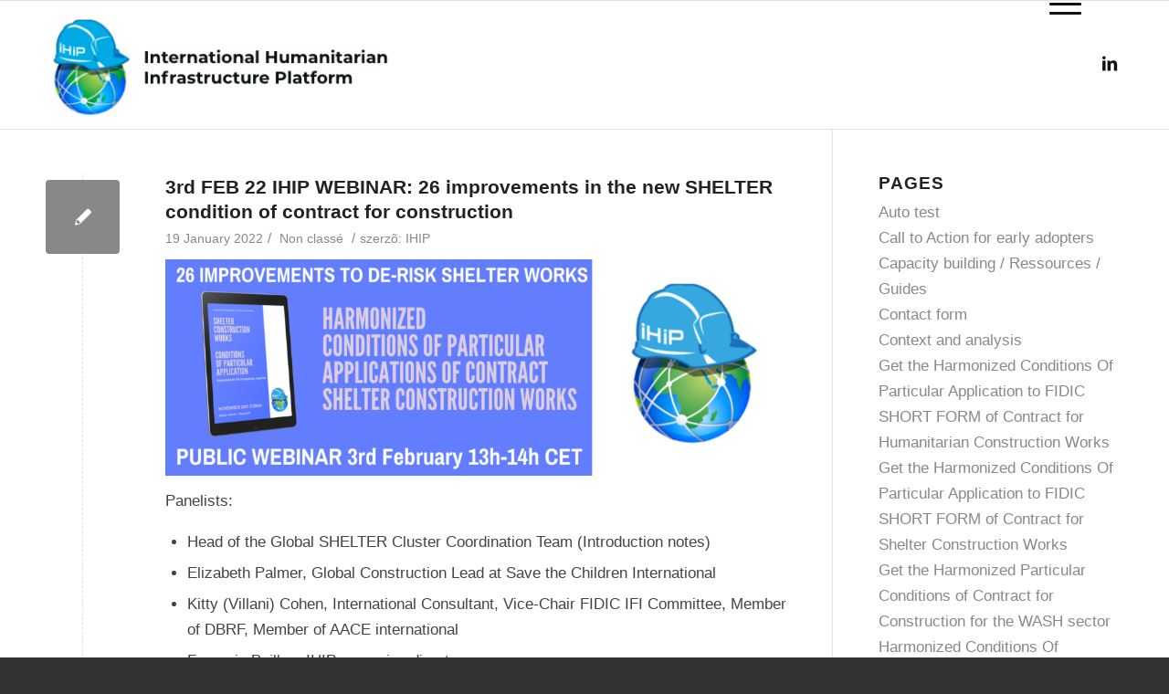

--- FILE ---
content_type: text/html; charset=UTF-8
request_url: https://www.ihip.earth/2022/01/
body_size: 14909
content:
<!-- Google tag (gtag.js) -->
<script async src="https://www.googletagmanager.com/gtag/js?id=G-FY1LHHETFJ">
</script>
<script>
  window.dataLayer = window.dataLayer || [];
  function gtag(){dataLayer.push(arguments);}
  gtag('js', new Date());

  gtag('config', 'G-FY1LHHETFJ');
</script>
<!DOCTYPE html>
<html lang="en-US" class="html_stretched responsive av-preloader-disabled  html_header_top html_logo_left html_main_nav_header html_menu_right html_custom html_header_sticky html_header_shrinking html_mobile_menu_tablet html_header_searchicon html_content_align_center html_header_unstick_top_disabled html_header_stretch_disabled html_av-overlay-side html_av-overlay-side-classic html_av-submenu-noclone html_entry_id_730 av-cookies-no-cookie-consent av-default-lightbox av-no-preview html_text_menu_active av-mobile-menu-switch-default">
<head>
<meta charset="UTF-8" />


<!-- mobile setting -->
<meta name="viewport" content="width=device-width, initial-scale=1">

<!-- Scripts/CSS and wp_head hook -->
<meta name='robots' content='noindex, follow' />
	<style>img:is([sizes="auto" i], [sizes^="auto," i]) { contain-intrinsic-size: 3000px 1500px }</style>
	
	<!-- This site is optimized with the Yoast SEO plugin v26.1.1 - https://yoast.com/wordpress/plugins/seo/ -->
	<title>January 2022 - International Humanitarian Infrastructure Platform</title>
	<meta property="og:locale" content="en_US" />
	<meta property="og:type" content="website" />
	<meta property="og:title" content="January 2022 - International Humanitarian Infrastructure Platform" />
	<meta property="og:url" content="https://www.ihip.earth/2022/01/" />
	<meta property="og:site_name" content="International Humanitarian Infrastructure Platform" />
	<meta name="twitter:card" content="summary_large_image" />
	<script type="application/ld+json" class="yoast-schema-graph">{"@context":"https://schema.org","@graph":[{"@type":"CollectionPage","@id":"https://www.ihip.earth/2022/01/","url":"https://www.ihip.earth/2022/01/","name":"January 2022 - International Humanitarian Infrastructure Platform","isPartOf":{"@id":"https://www.ihip.earth/#website"},"breadcrumb":{"@id":"https://www.ihip.earth/2022/01/#breadcrumb"},"inLanguage":"en-US"},{"@type":"BreadcrumbList","@id":"https://www.ihip.earth/2022/01/#breadcrumb","itemListElement":[{"@type":"ListItem","position":1,"name":"Home","item":"https://www.ihip.earth/home/"},{"@type":"ListItem","position":2,"name":"Archives for January 2022"}]},{"@type":"WebSite","@id":"https://www.ihip.earth/#website","url":"https://www.ihip.earth/","name":"International Humanitarian Infrastructure Platform","description":"The contact point for delivering successful infrastructure project within the humanitarian response","publisher":{"@id":"https://www.ihip.earth/#organization"},"potentialAction":[{"@type":"SearchAction","target":{"@type":"EntryPoint","urlTemplate":"https://www.ihip.earth/?s={search_term_string}"},"query-input":{"@type":"PropertyValueSpecification","valueRequired":true,"valueName":"search_term_string"}}],"inLanguage":"en-US"},{"@type":"Organization","@id":"https://www.ihip.earth/#organization","name":"International Humanitarian Infrastructure Platform","url":"https://www.ihip.earth/","logo":{"@type":"ImageObject","inLanguage":"en-US","@id":"https://www.ihip.earth/#/schema/logo/image/","url":"https://www.ihip.earth/wp-content/uploads/2018/03/cropped-cropped-logo512x512-1-1.gif","contentUrl":"https://www.ihip.earth/wp-content/uploads/2018/03/cropped-cropped-logo512x512-1-1.gif","width":240,"height":240,"caption":"International Humanitarian Infrastructure Platform"},"image":{"@id":"https://www.ihip.earth/#/schema/logo/image/"}}]}</script>
	<!-- / Yoast SEO plugin. -->


<link rel='dns-prefetch' href='//use.fontawesome.com' />
<link rel="alternate" type="application/rss+xml" title="International Humanitarian Infrastructure Platform &raquo; Feed" href="https://www.ihip.earth/feed/" />
<link rel="alternate" type="application/rss+xml" title="International Humanitarian Infrastructure Platform &raquo; Comments Feed" href="https://www.ihip.earth/comments/feed/" />
<link rel="alternate" type="text/calendar" title="International Humanitarian Infrastructure Platform &raquo; iCal Feed" href="https://www.ihip.earth/events/?ical=1" />
<script type="text/javascript">
/* <![CDATA[ */
window._wpemojiSettings = {"baseUrl":"https:\/\/s.w.org\/images\/core\/emoji\/16.0.1\/72x72\/","ext":".png","svgUrl":"https:\/\/s.w.org\/images\/core\/emoji\/16.0.1\/svg\/","svgExt":".svg","source":{"concatemoji":"https:\/\/www.ihip.earth\/wp-includes\/js\/wp-emoji-release.min.js?ver=6.8.3"}};
/*! This file is auto-generated */
!function(s,n){var o,i,e;function c(e){try{var t={supportTests:e,timestamp:(new Date).valueOf()};sessionStorage.setItem(o,JSON.stringify(t))}catch(e){}}function p(e,t,n){e.clearRect(0,0,e.canvas.width,e.canvas.height),e.fillText(t,0,0);var t=new Uint32Array(e.getImageData(0,0,e.canvas.width,e.canvas.height).data),a=(e.clearRect(0,0,e.canvas.width,e.canvas.height),e.fillText(n,0,0),new Uint32Array(e.getImageData(0,0,e.canvas.width,e.canvas.height).data));return t.every(function(e,t){return e===a[t]})}function u(e,t){e.clearRect(0,0,e.canvas.width,e.canvas.height),e.fillText(t,0,0);for(var n=e.getImageData(16,16,1,1),a=0;a<n.data.length;a++)if(0!==n.data[a])return!1;return!0}function f(e,t,n,a){switch(t){case"flag":return n(e,"\ud83c\udff3\ufe0f\u200d\u26a7\ufe0f","\ud83c\udff3\ufe0f\u200b\u26a7\ufe0f")?!1:!n(e,"\ud83c\udde8\ud83c\uddf6","\ud83c\udde8\u200b\ud83c\uddf6")&&!n(e,"\ud83c\udff4\udb40\udc67\udb40\udc62\udb40\udc65\udb40\udc6e\udb40\udc67\udb40\udc7f","\ud83c\udff4\u200b\udb40\udc67\u200b\udb40\udc62\u200b\udb40\udc65\u200b\udb40\udc6e\u200b\udb40\udc67\u200b\udb40\udc7f");case"emoji":return!a(e,"\ud83e\udedf")}return!1}function g(e,t,n,a){var r="undefined"!=typeof WorkerGlobalScope&&self instanceof WorkerGlobalScope?new OffscreenCanvas(300,150):s.createElement("canvas"),o=r.getContext("2d",{willReadFrequently:!0}),i=(o.textBaseline="top",o.font="600 32px Arial",{});return e.forEach(function(e){i[e]=t(o,e,n,a)}),i}function t(e){var t=s.createElement("script");t.src=e,t.defer=!0,s.head.appendChild(t)}"undefined"!=typeof Promise&&(o="wpEmojiSettingsSupports",i=["flag","emoji"],n.supports={everything:!0,everythingExceptFlag:!0},e=new Promise(function(e){s.addEventListener("DOMContentLoaded",e,{once:!0})}),new Promise(function(t){var n=function(){try{var e=JSON.parse(sessionStorage.getItem(o));if("object"==typeof e&&"number"==typeof e.timestamp&&(new Date).valueOf()<e.timestamp+604800&&"object"==typeof e.supportTests)return e.supportTests}catch(e){}return null}();if(!n){if("undefined"!=typeof Worker&&"undefined"!=typeof OffscreenCanvas&&"undefined"!=typeof URL&&URL.createObjectURL&&"undefined"!=typeof Blob)try{var e="postMessage("+g.toString()+"("+[JSON.stringify(i),f.toString(),p.toString(),u.toString()].join(",")+"));",a=new Blob([e],{type:"text/javascript"}),r=new Worker(URL.createObjectURL(a),{name:"wpTestEmojiSupports"});return void(r.onmessage=function(e){c(n=e.data),r.terminate(),t(n)})}catch(e){}c(n=g(i,f,p,u))}t(n)}).then(function(e){for(var t in e)n.supports[t]=e[t],n.supports.everything=n.supports.everything&&n.supports[t],"flag"!==t&&(n.supports.everythingExceptFlag=n.supports.everythingExceptFlag&&n.supports[t]);n.supports.everythingExceptFlag=n.supports.everythingExceptFlag&&!n.supports.flag,n.DOMReady=!1,n.readyCallback=function(){n.DOMReady=!0}}).then(function(){return e}).then(function(){var e;n.supports.everything||(n.readyCallback(),(e=n.source||{}).concatemoji?t(e.concatemoji):e.wpemoji&&e.twemoji&&(t(e.twemoji),t(e.wpemoji)))}))}((window,document),window._wpemojiSettings);
/* ]]> */
</script>
<style id='wp-emoji-styles-inline-css' type='text/css'>

	img.wp-smiley, img.emoji {
		display: inline !important;
		border: none !important;
		box-shadow: none !important;
		height: 1em !important;
		width: 1em !important;
		margin: 0 0.07em !important;
		vertical-align: -0.1em !important;
		background: none !important;
		padding: 0 !important;
	}
</style>
<link rel='stylesheet' id='wp-block-library-css' href='https://www.ihip.earth/wp-includes/css/dist/block-library/style.min.css?ver=6.8.3' type='text/css' media='all' />
<style id='classic-theme-styles-inline-css' type='text/css'>
/*! This file is auto-generated */
.wp-block-button__link{color:#fff;background-color:#32373c;border-radius:9999px;box-shadow:none;text-decoration:none;padding:calc(.667em + 2px) calc(1.333em + 2px);font-size:1.125em}.wp-block-file__button{background:#32373c;color:#fff;text-decoration:none}
</style>
<style id='font-awesome-svg-styles-default-inline-css' type='text/css'>
.svg-inline--fa {
  display: inline-block;
  height: 1em;
  overflow: visible;
  vertical-align: -.125em;
}
</style>
<link rel='stylesheet' id='font-awesome-svg-styles-css' href='http://www.ihip.earth/wp-content/uploads/font-awesome/v5.15.4/css/svg-with-js.css' type='text/css' media='all' />
<style id='font-awesome-svg-styles-inline-css' type='text/css'>
   .wp-block-font-awesome-icon svg::before,
   .wp-rich-text-font-awesome-icon svg::before {content: unset;}
</style>
<style id='global-styles-inline-css' type='text/css'>
:root{--wp--preset--aspect-ratio--square: 1;--wp--preset--aspect-ratio--4-3: 4/3;--wp--preset--aspect-ratio--3-4: 3/4;--wp--preset--aspect-ratio--3-2: 3/2;--wp--preset--aspect-ratio--2-3: 2/3;--wp--preset--aspect-ratio--16-9: 16/9;--wp--preset--aspect-ratio--9-16: 9/16;--wp--preset--color--black: #000000;--wp--preset--color--cyan-bluish-gray: #abb8c3;--wp--preset--color--white: #ffffff;--wp--preset--color--pale-pink: #f78da7;--wp--preset--color--vivid-red: #cf2e2e;--wp--preset--color--luminous-vivid-orange: #ff6900;--wp--preset--color--luminous-vivid-amber: #fcb900;--wp--preset--color--light-green-cyan: #7bdcb5;--wp--preset--color--vivid-green-cyan: #00d084;--wp--preset--color--pale-cyan-blue: #8ed1fc;--wp--preset--color--vivid-cyan-blue: #0693e3;--wp--preset--color--vivid-purple: #9b51e0;--wp--preset--gradient--vivid-cyan-blue-to-vivid-purple: linear-gradient(135deg,rgba(6,147,227,1) 0%,rgb(155,81,224) 100%);--wp--preset--gradient--light-green-cyan-to-vivid-green-cyan: linear-gradient(135deg,rgb(122,220,180) 0%,rgb(0,208,130) 100%);--wp--preset--gradient--luminous-vivid-amber-to-luminous-vivid-orange: linear-gradient(135deg,rgba(252,185,0,1) 0%,rgba(255,105,0,1) 100%);--wp--preset--gradient--luminous-vivid-orange-to-vivid-red: linear-gradient(135deg,rgba(255,105,0,1) 0%,rgb(207,46,46) 100%);--wp--preset--gradient--very-light-gray-to-cyan-bluish-gray: linear-gradient(135deg,rgb(238,238,238) 0%,rgb(169,184,195) 100%);--wp--preset--gradient--cool-to-warm-spectrum: linear-gradient(135deg,rgb(74,234,220) 0%,rgb(151,120,209) 20%,rgb(207,42,186) 40%,rgb(238,44,130) 60%,rgb(251,105,98) 80%,rgb(254,248,76) 100%);--wp--preset--gradient--blush-light-purple: linear-gradient(135deg,rgb(255,206,236) 0%,rgb(152,150,240) 100%);--wp--preset--gradient--blush-bordeaux: linear-gradient(135deg,rgb(254,205,165) 0%,rgb(254,45,45) 50%,rgb(107,0,62) 100%);--wp--preset--gradient--luminous-dusk: linear-gradient(135deg,rgb(255,203,112) 0%,rgb(199,81,192) 50%,rgb(65,88,208) 100%);--wp--preset--gradient--pale-ocean: linear-gradient(135deg,rgb(255,245,203) 0%,rgb(182,227,212) 50%,rgb(51,167,181) 100%);--wp--preset--gradient--electric-grass: linear-gradient(135deg,rgb(202,248,128) 0%,rgb(113,206,126) 100%);--wp--preset--gradient--midnight: linear-gradient(135deg,rgb(2,3,129) 0%,rgb(40,116,252) 100%);--wp--preset--font-size--small: 13px;--wp--preset--font-size--medium: 20px;--wp--preset--font-size--large: 36px;--wp--preset--font-size--x-large: 42px;--wp--preset--spacing--20: 0.44rem;--wp--preset--spacing--30: 0.67rem;--wp--preset--spacing--40: 1rem;--wp--preset--spacing--50: 1.5rem;--wp--preset--spacing--60: 2.25rem;--wp--preset--spacing--70: 3.38rem;--wp--preset--spacing--80: 5.06rem;--wp--preset--shadow--natural: 6px 6px 9px rgba(0, 0, 0, 0.2);--wp--preset--shadow--deep: 12px 12px 50px rgba(0, 0, 0, 0.4);--wp--preset--shadow--sharp: 6px 6px 0px rgba(0, 0, 0, 0.2);--wp--preset--shadow--outlined: 6px 6px 0px -3px rgba(255, 255, 255, 1), 6px 6px rgba(0, 0, 0, 1);--wp--preset--shadow--crisp: 6px 6px 0px rgba(0, 0, 0, 1);}:where(.is-layout-flex){gap: 0.5em;}:where(.is-layout-grid){gap: 0.5em;}body .is-layout-flex{display: flex;}.is-layout-flex{flex-wrap: wrap;align-items: center;}.is-layout-flex > :is(*, div){margin: 0;}body .is-layout-grid{display: grid;}.is-layout-grid > :is(*, div){margin: 0;}:where(.wp-block-columns.is-layout-flex){gap: 2em;}:where(.wp-block-columns.is-layout-grid){gap: 2em;}:where(.wp-block-post-template.is-layout-flex){gap: 1.25em;}:where(.wp-block-post-template.is-layout-grid){gap: 1.25em;}.has-black-color{color: var(--wp--preset--color--black) !important;}.has-cyan-bluish-gray-color{color: var(--wp--preset--color--cyan-bluish-gray) !important;}.has-white-color{color: var(--wp--preset--color--white) !important;}.has-pale-pink-color{color: var(--wp--preset--color--pale-pink) !important;}.has-vivid-red-color{color: var(--wp--preset--color--vivid-red) !important;}.has-luminous-vivid-orange-color{color: var(--wp--preset--color--luminous-vivid-orange) !important;}.has-luminous-vivid-amber-color{color: var(--wp--preset--color--luminous-vivid-amber) !important;}.has-light-green-cyan-color{color: var(--wp--preset--color--light-green-cyan) !important;}.has-vivid-green-cyan-color{color: var(--wp--preset--color--vivid-green-cyan) !important;}.has-pale-cyan-blue-color{color: var(--wp--preset--color--pale-cyan-blue) !important;}.has-vivid-cyan-blue-color{color: var(--wp--preset--color--vivid-cyan-blue) !important;}.has-vivid-purple-color{color: var(--wp--preset--color--vivid-purple) !important;}.has-black-background-color{background-color: var(--wp--preset--color--black) !important;}.has-cyan-bluish-gray-background-color{background-color: var(--wp--preset--color--cyan-bluish-gray) !important;}.has-white-background-color{background-color: var(--wp--preset--color--white) !important;}.has-pale-pink-background-color{background-color: var(--wp--preset--color--pale-pink) !important;}.has-vivid-red-background-color{background-color: var(--wp--preset--color--vivid-red) !important;}.has-luminous-vivid-orange-background-color{background-color: var(--wp--preset--color--luminous-vivid-orange) !important;}.has-luminous-vivid-amber-background-color{background-color: var(--wp--preset--color--luminous-vivid-amber) !important;}.has-light-green-cyan-background-color{background-color: var(--wp--preset--color--light-green-cyan) !important;}.has-vivid-green-cyan-background-color{background-color: var(--wp--preset--color--vivid-green-cyan) !important;}.has-pale-cyan-blue-background-color{background-color: var(--wp--preset--color--pale-cyan-blue) !important;}.has-vivid-cyan-blue-background-color{background-color: var(--wp--preset--color--vivid-cyan-blue) !important;}.has-vivid-purple-background-color{background-color: var(--wp--preset--color--vivid-purple) !important;}.has-black-border-color{border-color: var(--wp--preset--color--black) !important;}.has-cyan-bluish-gray-border-color{border-color: var(--wp--preset--color--cyan-bluish-gray) !important;}.has-white-border-color{border-color: var(--wp--preset--color--white) !important;}.has-pale-pink-border-color{border-color: var(--wp--preset--color--pale-pink) !important;}.has-vivid-red-border-color{border-color: var(--wp--preset--color--vivid-red) !important;}.has-luminous-vivid-orange-border-color{border-color: var(--wp--preset--color--luminous-vivid-orange) !important;}.has-luminous-vivid-amber-border-color{border-color: var(--wp--preset--color--luminous-vivid-amber) !important;}.has-light-green-cyan-border-color{border-color: var(--wp--preset--color--light-green-cyan) !important;}.has-vivid-green-cyan-border-color{border-color: var(--wp--preset--color--vivid-green-cyan) !important;}.has-pale-cyan-blue-border-color{border-color: var(--wp--preset--color--pale-cyan-blue) !important;}.has-vivid-cyan-blue-border-color{border-color: var(--wp--preset--color--vivid-cyan-blue) !important;}.has-vivid-purple-border-color{border-color: var(--wp--preset--color--vivid-purple) !important;}.has-vivid-cyan-blue-to-vivid-purple-gradient-background{background: var(--wp--preset--gradient--vivid-cyan-blue-to-vivid-purple) !important;}.has-light-green-cyan-to-vivid-green-cyan-gradient-background{background: var(--wp--preset--gradient--light-green-cyan-to-vivid-green-cyan) !important;}.has-luminous-vivid-amber-to-luminous-vivid-orange-gradient-background{background: var(--wp--preset--gradient--luminous-vivid-amber-to-luminous-vivid-orange) !important;}.has-luminous-vivid-orange-to-vivid-red-gradient-background{background: var(--wp--preset--gradient--luminous-vivid-orange-to-vivid-red) !important;}.has-very-light-gray-to-cyan-bluish-gray-gradient-background{background: var(--wp--preset--gradient--very-light-gray-to-cyan-bluish-gray) !important;}.has-cool-to-warm-spectrum-gradient-background{background: var(--wp--preset--gradient--cool-to-warm-spectrum) !important;}.has-blush-light-purple-gradient-background{background: var(--wp--preset--gradient--blush-light-purple) !important;}.has-blush-bordeaux-gradient-background{background: var(--wp--preset--gradient--blush-bordeaux) !important;}.has-luminous-dusk-gradient-background{background: var(--wp--preset--gradient--luminous-dusk) !important;}.has-pale-ocean-gradient-background{background: var(--wp--preset--gradient--pale-ocean) !important;}.has-electric-grass-gradient-background{background: var(--wp--preset--gradient--electric-grass) !important;}.has-midnight-gradient-background{background: var(--wp--preset--gradient--midnight) !important;}.has-small-font-size{font-size: var(--wp--preset--font-size--small) !important;}.has-medium-font-size{font-size: var(--wp--preset--font-size--medium) !important;}.has-large-font-size{font-size: var(--wp--preset--font-size--large) !important;}.has-x-large-font-size{font-size: var(--wp--preset--font-size--x-large) !important;}
:where(.wp-block-post-template.is-layout-flex){gap: 1.25em;}:where(.wp-block-post-template.is-layout-grid){gap: 1.25em;}
:where(.wp-block-columns.is-layout-flex){gap: 2em;}:where(.wp-block-columns.is-layout-grid){gap: 2em;}
:root :where(.wp-block-pullquote){font-size: 1.5em;line-height: 1.6;}
</style>
<link rel='stylesheet' id='font-awesome-official-css' href='https://use.fontawesome.com/releases/v5.15.4/css/all.css' type='text/css' media='all' integrity="sha384-DyZ88mC6Up2uqS4h/KRgHuoeGwBcD4Ng9SiP4dIRy0EXTlnuz47vAwmeGwVChigm" crossorigin="anonymous" />
<link rel='stylesheet' id='avia-merged-styles-css' href='https://www.ihip.earth/wp-content/uploads/dynamic_avia/avia-merged-styles-d3ff93d6537ba33197d1e404f9c08431---666365cd22af5.css' type='text/css' media='all' />
<link rel='stylesheet' id='font-awesome-official-v4shim-css' href='https://use.fontawesome.com/releases/v5.15.4/css/v4-shims.css' type='text/css' media='all' integrity="sha384-Vq76wejb3QJM4nDatBa5rUOve+9gkegsjCebvV/9fvXlGWo4HCMR4cJZjjcF6Viv" crossorigin="anonymous" />
<style id='font-awesome-official-v4shim-inline-css' type='text/css'>
@font-face {
font-family: "FontAwesome";
font-display: block;
src: url("https://use.fontawesome.com/releases/v5.15.4/webfonts/fa-brands-400.eot"),
		url("https://use.fontawesome.com/releases/v5.15.4/webfonts/fa-brands-400.eot?#iefix") format("embedded-opentype"),
		url("https://use.fontawesome.com/releases/v5.15.4/webfonts/fa-brands-400.woff2") format("woff2"),
		url("https://use.fontawesome.com/releases/v5.15.4/webfonts/fa-brands-400.woff") format("woff"),
		url("https://use.fontawesome.com/releases/v5.15.4/webfonts/fa-brands-400.ttf") format("truetype"),
		url("https://use.fontawesome.com/releases/v5.15.4/webfonts/fa-brands-400.svg#fontawesome") format("svg");
}

@font-face {
font-family: "FontAwesome";
font-display: block;
src: url("https://use.fontawesome.com/releases/v5.15.4/webfonts/fa-solid-900.eot"),
		url("https://use.fontawesome.com/releases/v5.15.4/webfonts/fa-solid-900.eot?#iefix") format("embedded-opentype"),
		url("https://use.fontawesome.com/releases/v5.15.4/webfonts/fa-solid-900.woff2") format("woff2"),
		url("https://use.fontawesome.com/releases/v5.15.4/webfonts/fa-solid-900.woff") format("woff"),
		url("https://use.fontawesome.com/releases/v5.15.4/webfonts/fa-solid-900.ttf") format("truetype"),
		url("https://use.fontawesome.com/releases/v5.15.4/webfonts/fa-solid-900.svg#fontawesome") format("svg");
}

@font-face {
font-family: "FontAwesome";
font-display: block;
src: url("https://use.fontawesome.com/releases/v5.15.4/webfonts/fa-regular-400.eot"),
		url("https://use.fontawesome.com/releases/v5.15.4/webfonts/fa-regular-400.eot?#iefix") format("embedded-opentype"),
		url("https://use.fontawesome.com/releases/v5.15.4/webfonts/fa-regular-400.woff2") format("woff2"),
		url("https://use.fontawesome.com/releases/v5.15.4/webfonts/fa-regular-400.woff") format("woff"),
		url("https://use.fontawesome.com/releases/v5.15.4/webfonts/fa-regular-400.ttf") format("truetype"),
		url("https://use.fontawesome.com/releases/v5.15.4/webfonts/fa-regular-400.svg#fontawesome") format("svg");
unicode-range: U+F004-F005,U+F007,U+F017,U+F022,U+F024,U+F02E,U+F03E,U+F044,U+F057-F059,U+F06E,U+F070,U+F075,U+F07B-F07C,U+F080,U+F086,U+F089,U+F094,U+F09D,U+F0A0,U+F0A4-F0A7,U+F0C5,U+F0C7-F0C8,U+F0E0,U+F0EB,U+F0F3,U+F0F8,U+F0FE,U+F111,U+F118-F11A,U+F11C,U+F133,U+F144,U+F146,U+F14A,U+F14D-F14E,U+F150-F152,U+F15B-F15C,U+F164-F165,U+F185-F186,U+F191-F192,U+F1AD,U+F1C1-F1C9,U+F1CD,U+F1D8,U+F1E3,U+F1EA,U+F1F6,U+F1F9,U+F20A,U+F247-F249,U+F24D,U+F254-F25B,U+F25D,U+F267,U+F271-F274,U+F279,U+F28B,U+F28D,U+F2B5-F2B6,U+F2B9,U+F2BB,U+F2BD,U+F2C1-F2C2,U+F2D0,U+F2D2,U+F2DC,U+F2ED,U+F328,U+F358-F35B,U+F3A5,U+F3D1,U+F410,U+F4AD;
}
</style>
<script type="text/javascript" src="https://www.ihip.earth/wp-includes/js/jquery/jquery.min.js?ver=3.7.1" id="jquery-core-js"></script>
<script type="text/javascript" src="https://www.ihip.earth/wp-includes/js/jquery/jquery-migrate.min.js?ver=3.4.1" id="jquery-migrate-js"></script>
<script type="text/javascript" id="ai-js-js-extra">
/* <![CDATA[ */
var MyAjax = {"ajaxurl":"https:\/\/www.ihip.earth\/wp-admin\/admin-ajax.php","security":"e3f5df2eae"};
/* ]]> */
</script>
<script type="text/javascript" src="https://www.ihip.earth/wp-content/plugins/advanced-iframe/js/ai.min.js?ver=769538" id="ai-js-js"></script>
<link rel="https://api.w.org/" href="https://www.ihip.earth/wp-json/" /><link rel="EditURI" type="application/rsd+xml" title="RSD" href="https://www.ihip.earth/xmlrpc.php?rsd" />
<meta name="generator" content="WordPress 6.8.3" />
<meta name="tec-api-version" content="v1"><meta name="tec-api-origin" content="https://www.ihip.earth"><link rel="alternate" href="https://www.ihip.earth/wp-json/tribe/events/v1/" /><link rel="profile" href="http://gmpg.org/xfn/11" />
<link rel="alternate" type="application/rss+xml" title="International Humanitarian Infrastructure Platform RSS2 Feed" href="https://www.ihip.earth/feed/" />
<link rel="pingback" href="https://www.ihip.earth/xmlrpc.php" />

<style type='text/css' media='screen'>
 #top #header_main > .container, #top #header_main > .container .main_menu  .av-main-nav > li > a, #top #header_main #menu-item-shop .cart_dropdown_link{ height:140px; line-height: 140px; }
 .html_top_nav_header .av-logo-container{ height:140px;  }
 .html_header_top.html_header_sticky #top #wrap_all #main{ padding-top:140px; } 
</style>
<!--[if lt IE 9]><script src="https://www.ihip.earth/wp-content/themes/enfold/js/html5shiv.js"></script><![endif]-->
<link rel="icon" href="http://www.ihip.earth/wp-content/uploads/2018/03/cropped-cropped-logo512x512-1-1.gif" type="image/gif">

<!-- To speed up the rendering and to display the site as fast as possible to the user we include some styles and scripts for above the fold content inline -->
<script type="text/javascript">'use strict';var avia_is_mobile=!1;if(/Android|webOS|iPhone|iPad|iPod|BlackBerry|IEMobile|Opera Mini/i.test(navigator.userAgent)&&'ontouchstart' in document.documentElement){avia_is_mobile=!0;document.documentElement.className+=' avia_mobile '}
else{document.documentElement.className+=' avia_desktop '};document.documentElement.className+=' js_active ';(function(){var e=['-webkit-','-moz-','-ms-',''],n='';for(var t in e){if(e[t]+'transform' in document.documentElement.style){document.documentElement.className+=' avia_transform ';n=e[t]+'transform'};if(e[t]+'perspective' in document.documentElement.style){document.documentElement.className+=' avia_transform3d '}};if(typeof document.getElementsByClassName=='function'&&typeof document.documentElement.getBoundingClientRect=='function'&&avia_is_mobile==!1){if(n&&window.innerHeight>0){setTimeout(function(){var e=0,o={},a=0,t=document.getElementsByClassName('av-parallax'),i=window.pageYOffset||document.documentElement.scrollTop;for(e=0;e<t.length;e++){t[e].style.top='0px';o=t[e].getBoundingClientRect();a=Math.ceil((window.innerHeight+i-o.top)*0.3);t[e].style[n]='translate(0px, '+a+'px)';t[e].style.top='auto';t[e].className+=' enabled-parallax '}},50)}}})();</script><link rel="icon" href="https://www.ihip.earth/wp-content/uploads/2018/03/cropped-logo512x512-1-32x32.gif" sizes="32x32" />
<link rel="icon" href="https://www.ihip.earth/wp-content/uploads/2018/03/cropped-logo512x512-1-192x192.gif" sizes="192x192" />
<link rel="apple-touch-icon" href="https://www.ihip.earth/wp-content/uploads/2018/03/cropped-logo512x512-1-180x180.gif" />
<meta name="msapplication-TileImage" content="https://www.ihip.earth/wp-content/uploads/2018/03/cropped-logo512x512-1-270x270.gif" />
<style type='text/css'>
@font-face {font-family: 'entypo-fontello'; font-weight: normal; font-style: normal; font-display: auto;
src: url('https://www.ihip.earth/wp-content/themes/enfold/config-templatebuilder/avia-template-builder/assets/fonts/entypo-fontello.woff2') format('woff2'),
url('https://www.ihip.earth/wp-content/themes/enfold/config-templatebuilder/avia-template-builder/assets/fonts/entypo-fontello.woff') format('woff'),
url('https://www.ihip.earth/wp-content/themes/enfold/config-templatebuilder/avia-template-builder/assets/fonts/entypo-fontello.ttf') format('truetype'),
url('https://www.ihip.earth/wp-content/themes/enfold/config-templatebuilder/avia-template-builder/assets/fonts/entypo-fontello.svg#entypo-fontello') format('svg'),
url('https://www.ihip.earth/wp-content/themes/enfold/config-templatebuilder/avia-template-builder/assets/fonts/entypo-fontello.eot'),
url('https://www.ihip.earth/wp-content/themes/enfold/config-templatebuilder/avia-template-builder/assets/fonts/entypo-fontello.eot?#iefix') format('embedded-opentype');
} #top .avia-font-entypo-fontello, body .avia-font-entypo-fontello, html body [data-av_iconfont='entypo-fontello']:before{ font-family: 'entypo-fontello'; }
</style>

<!--
Debugging Info for Theme support: 

Theme: Enfold
Version: 4.9
Installed: enfold
AviaFramework Version: 5.0
AviaBuilder Version: 4.8
aviaElementManager Version: 1.0.1
- - - - - - - - - - -
ChildTheme: Enfold Child
ChildTheme Version: 1.0
ChildTheme Installed: enfold

ML:128-PU:122-PLA:15
WP:6.8.3
Compress: CSS:all theme files - JS:all theme files
Updates: disabled
PLAu:14
-->
</head>

<body id="top" class="archive date wp-custom-logo wp-theme-enfold wp-child-theme-enfold-child stretched rtl_columns av-curtain-footer av-curtain-numeric static-custom static tribe-no-js avia-responsive-images-support" itemscope="itemscope" itemtype="https://schema.org/WebPage" >

	
	<div id='wrap_all'>

	
<header id='header' class='all_colors header_color light_bg_color  av_header_top av_logo_left av_main_nav_header av_menu_right av_custom av_header_sticky av_header_shrinking av_header_stretch_disabled av_mobile_menu_tablet av_header_searchicon av_header_unstick_top_disabled av_bottom_nav_disabled  av_header_border_disabled'  role="banner" itemscope="itemscope" itemtype="https://schema.org/WPHeader" >

		<div  id='header_main' class='container_wrap container_wrap_logo'>

        <div class='container av-logo-container'><div class='inner-container'><span class='logo avia-standard-logo'><a href='https://www.ihip.earth/' class=''><img src="https://www.ihip.earth/wp-content/uploads/2022/04/ihip-logo.png" srcset="https://www.ihip.earth/wp-content/uploads/2022/04/ihip-logo.png 408w, https://www.ihip.earth/wp-content/uploads/2022/04/ihip-logo-300x110.png 300w" sizes="(max-width: 408px) 100vw, 408px" height="100" width="300" alt='International Humanitarian Infrastructure Platform' title='ihip-logo' /></a></span><nav class='main_menu' data-selectname='Select a page'  role="navigation" itemscope="itemscope" itemtype="https://schema.org/SiteNavigationElement" ><div class="avia-menu av-main-nav-wrap av_menu_icon_beside"><ul role="menu" class="menu av-main-nav" id="avia-menu"><li role="menuitem" id="menu-item-91" class="menu-item menu-item-type-post_type menu-item-object-page menu-item-has-children menu-item-top-level menu-item-top-level-1"><a href="https://www.ihip.earth/what-is-ihip-about/" itemprop="url" tabindex="0"><span class="avia-bullet"></span><span class="avia-menu-text">What is IHIP about?</span><span class="avia-menu-fx"><span class="avia-arrow-wrap"><span class="avia-arrow"></span></span></span></a>


<ul class="sub-menu">
	<li role="menuitem" id="menu-item-93" class="menu-item menu-item-type-post_type menu-item-object-page"><a href="https://www.ihip.earth/which-problem-is-ihip-addressing/" itemprop="url" tabindex="0"><span class="avia-bullet"></span><span class="avia-menu-text">Which problem is IHIP addressing?</span></a></li>
	<li role="menuitem" id="menu-item-92" class="menu-item menu-item-type-post_type menu-item-object-page"><a href="https://www.ihip.earth/context-and-analysis/" itemprop="url" tabindex="0"><span class="avia-bullet"></span><span class="avia-menu-text">Context and analysis</span></a></li>
	<li role="menuitem" id="menu-item-109" class="menu-item menu-item-type-post_type menu-item-object-page"><a href="https://www.ihip.earth/expected-results/" itemprop="url" tabindex="0"><span class="avia-bullet"></span><span class="avia-menu-text">Results</span></a></li>
</ul>
</li>
<li role="menuitem" id="menu-item-359" class="menu-item menu-item-type-post_type menu-item-object-page menu-item-has-children menu-item-top-level menu-item-top-level-2"><a href="https://www.ihip.earth/publications/" itemprop="url" tabindex="0"><span class="avia-bullet"></span><span class="avia-menu-text">Publications</span><span class="avia-menu-fx"><span class="avia-arrow-wrap"><span class="avia-arrow"></span></span></span></a>


<ul class="sub-menu">
	<li role="menuitem" id="menu-item-1264" class="menu-item menu-item-type-post_type menu-item-object-page"><a href="https://www.ihip.earth/harmonized-conditions-of-particular-application-for-humanitarian-construction-works/" itemprop="url" tabindex="0"><span class="avia-bullet"></span><span class="avia-menu-text">Harmonized Conditions Of Particular Application for Humanitarian Construction Works</span></a></li>
	<li role="menuitem" id="menu-item-680" class="menu-item menu-item-type-post_type menu-item-object-page"><a href="https://www.ihip.earth/harmonized-conditions-of-particular-application-to-fidic-short-form-of-contract-for-shelter-construction-works/" itemprop="url" tabindex="0"><span class="avia-bullet"></span><span class="avia-menu-text">Harmonized Conditions Of Particular Application for Shelter Construction Works</span></a></li>
	<li role="menuitem" id="menu-item-287" class="menu-item menu-item-type-post_type menu-item-object-page"><a href="https://www.ihip.earth/harmonized-particular-conditions-of-contract-for-construction-for-the-wash-sector/" itemprop="url" tabindex="0"><span class="avia-bullet"></span><span class="avia-menu-text">Harmonized particular conditions of contract for construction for the WASH sector</span></a></li>
	<li role="menuitem" id="menu-item-1434" class="menu-item menu-item-type-post_type menu-item-object-page"><a href="https://www.ihip.earth/qualification-mechanism/" itemprop="url" tabindex="0"><span class="avia-bullet"></span><span class="avia-menu-text">QUALIFICATION MECHANISM to IHIP COPA</span></a></li>
	<li role="menuitem" id="menu-item-876" class="menu-item menu-item-type-post_type menu-item-object-page"><a href="https://www.ihip.earth/ressources-guides/" itemprop="url" tabindex="0"><span class="avia-bullet"></span><span class="avia-menu-text">Capacity building</span></a></li>
	<li role="menuitem" id="menu-item-803" class="menu-item menu-item-type-post_type menu-item-object-page"><a href="https://www.ihip.earth/support/" itemprop="url" tabindex="0"><span class="avia-bullet"></span><span class="avia-menu-text">IHIP user support</span></a></li>
</ul>
</li>
<li role="menuitem" id="menu-item-360" class="menu-item menu-item-type-post_type menu-item-object-page menu-item-has-children menu-item-top-level menu-item-top-level-3"><a href="https://www.ihip.earth/about-ihip/" itemprop="url" tabindex="0"><span class="avia-bullet"></span><span class="avia-menu-text">The IHIP association</span><span class="avia-menu-fx"><span class="avia-arrow-wrap"><span class="avia-arrow"></span></span></span></a>


<ul class="sub-menu">
	<li role="menuitem" id="menu-item-135" class="menu-item menu-item-type-post_type menu-item-object-page"><a href="https://www.ihip.earth/what-is-ihip-about/ihip-statutes/" itemprop="url" tabindex="0"><span class="avia-bullet"></span><span class="avia-menu-text">IHIP Statutes</span></a></li>
	<li role="menuitem" id="menu-item-123" class="menu-item menu-item-type-post_type menu-item-object-page"><a href="https://www.ihip.earth/how-to-become-a-member/" itemprop="url" tabindex="0"><span class="avia-bullet"></span><span class="avia-menu-text">Membership</span></a></li>
	<li role="menuitem" id="menu-item-401" class="menu-item menu-item-type-post_type menu-item-object-page"><a href="https://www.ihip.earth/history-genesis/" itemprop="url" tabindex="0"><span class="avia-bullet"></span><span class="avia-menu-text">History / Genesis</span></a></li>
</ul>
</li>
<li role="menuitem" id="menu-item-719" class="menu-item menu-item-type-post_type menu-item-object-page menu-item-top-level menu-item-top-level-4"><a href="https://www.ihip.earth/call-to-action-for-early-adopters/" itemprop="url" tabindex="0"><span class="avia-bullet"></span><span class="avia-menu-text">Call to Action</span><span class="avia-menu-fx"><span class="avia-arrow-wrap"><span class="avia-arrow"></span></span></span></a></li>
<li role="menuitem" id="menu-item-816" class="menu-item menu-item-type-post_type menu-item-object-page menu-item-top-level menu-item-top-level-5"><a href="https://www.ihip.earth/contact/" itemprop="url" tabindex="0"><span class="avia-bullet"></span><span class="avia-menu-text">Contact form</span><span class="avia-menu-fx"><span class="avia-arrow-wrap"><span class="avia-arrow"></span></span></span></a></li>
<li id="menu-item-search" class="noMobile menu-item menu-item-search-dropdown menu-item-avia-special" role="menuitem"><a aria-label="Search" href="?s=" rel="nofollow" data-avia-search-tooltip="

&lt;form role=&quot;search&quot; action=&quot;https://www.ihip.earth/&quot; id=&quot;searchform&quot; method=&quot;get&quot; class=&quot;&quot;&gt;
	&lt;div&gt;
		&lt;input type=&quot;submit&quot; value=&quot;&quot; id=&quot;searchsubmit&quot; class=&quot;button avia-font-entypo-fontello&quot; /&gt;
		&lt;input type=&quot;text&quot; id=&quot;s&quot; name=&quot;s&quot; value=&quot;&quot; placeholder=&#039;Search&#039; /&gt;
			&lt;/div&gt;
&lt;/form&gt;
" aria-hidden='false' data-av_icon='' data-av_iconfont='entypo-fontello'><span class="avia_hidden_link_text">Search</span></a></li><li class="av-burger-menu-main menu-item-avia-special ">
	        			<a href="#" aria-label="Menu" aria-hidden="false">
							<span class="av-hamburger av-hamburger--spin av-js-hamburger">
								<span class="av-hamburger-box">
						          <span class="av-hamburger-inner"></span>
						          <strong>Menu</strong>
								</span>
							</span>
							<span class="avia_hidden_link_text">Menu</span>
						</a>
	        		   </li></ul></div><ul class='noLightbox social_bookmarks icon_count_1'><li class='social_bookmarks_linkedin av-social-link-linkedin social_icon_1'><a target="_blank" aria-label="Link to LinkedIn" href='https://www.linkedin.com/company/international-humanitarian-infrastructure-platform' aria-hidden='false' data-av_icon='' data-av_iconfont='entypo-fontello' title='LinkedIn' rel="noopener"><span class='avia_hidden_link_text'>LinkedIn</span></a></li></ul></nav></div> </div> 
		<!-- end container_wrap-->
		</div>
		<div class='header_bg'></div>

<!-- end header -->
</header>

	<div id='main' class='all_colors' data-scroll-offset='140'>

	
		<div class='container_wrap container_wrap_first main_color sidebar_right'>

			<div class='container template-blog '>

				<main class='content av-content-small alpha units'  role="main" itemprop="mainContentOfPage" itemscope="itemscope" itemtype="https://schema.org/Blog" >

					

                    <article class='post-entry post-entry-type-standard post-entry-730 post-loop-1 post-parity-odd post-entry-last single-small  post-730 post type-post status-publish format-standard hentry category-non-classe'  itemscope="itemscope" itemtype="https://schema.org/BlogPosting" itemprop="blogPost" ><div class='blog-meta'><a href='https://www.ihip.earth/ihip-webinar-sheltercopa/' class='small-preview' title='3rd FEB 22 IHIP WEBINAR: 26 improvements in the new SHELTER condition of contract for construction'><span class="iconfont" aria-hidden='true' data-av_icon='' data-av_iconfont='entypo-fontello'></span></a></div><div class='entry-content-wrapper clearfix standard-content'><header class="entry-content-header"><h2 class='post-title entry-title '  itemprop="headline" ><a href="https://www.ihip.earth/ihip-webinar-sheltercopa/" rel="bookmark" title="Permanent Link: 3rd FEB 22 IHIP WEBINAR: 26 improvements in the new SHELTER condition of contract for construction">3rd FEB 22 IHIP WEBINAR: 26 improvements in the new SHELTER condition of contract for construction<span class="post-format-icon minor-meta"></span></a></h2><span class='post-meta-infos'><time class='date-container minor-meta updated'  itemprop="datePublished" datetime="2022-01-19T18:52:08+01:00" >19 January 2022</time><span class='text-sep text-sep-date'>/</span><span class="blog-categories minor-meta">  <a href="https://www.ihip.earth/category/non-classe/" rel="tag">Non classé</a> </span><span class="text-sep text-sep-cat">/</span><span class="blog-author minor-meta">szerz&otilde;:  <span class="entry-author-link"  itemprop="author" ><span class="vcard author"><span class="fn"><a href="https://www.ihip.earth/author/ihip/" title="Posts by IHIP" rel="author">IHIP</a></span></span></span></span></span></header><div class="entry-content"  itemprop="text" >
<figure class="wp-block-image size-large"><a href="https://attendee.gotowebinar.com/register/6138709078311907597"><img decoding="async" width="1024" height="356" src="http://www.ihip.earth/wp-content/uploads/2022/01/WEBINAR-SHELTER-COPA-banner-1-1024x356.png" alt="" class="wp-image-736" srcset="https://www.ihip.earth/wp-content/uploads/2022/01/WEBINAR-SHELTER-COPA-banner-1-1024x356.png 1024w, https://www.ihip.earth/wp-content/uploads/2022/01/WEBINAR-SHELTER-COPA-banner-1-300x104.png 300w, https://www.ihip.earth/wp-content/uploads/2022/01/WEBINAR-SHELTER-COPA-banner-1-768x267.png 768w, https://www.ihip.earth/wp-content/uploads/2022/01/WEBINAR-SHELTER-COPA-banner-1-1536x534.png 1536w, https://www.ihip.earth/wp-content/uploads/2022/01/WEBINAR-SHELTER-COPA-banner-1-1200x417.png 1200w, https://www.ihip.earth/wp-content/uploads/2022/01/WEBINAR-SHELTER-COPA-banner-1.png 1571w" sizes="(max-width: 1024px) 100vw, 1024px" /></a></figure>



<p>Panelists:</p>



<ul class="wp-block-list"><li>Head of the Global SHELTER Cluster Coordination Team (Introduction notes)</li><li>Elizabeth Palmer, Global Construction Lead at Save the Children International</li><li>Kitty (Villani) Cohen, International Consultant, Vice-Chair FIDIC IFI Committee, Member of DBRF, Member of AACE international</li><li>François Baillon, IHIP managing director </li></ul>



<p> Discover the 1st edition of Conditions Of Particular Application to FIDIC SHORT FORM of Contract for the SHELTER  construction works.</p>



<p><a href="https://attendee.gotowebinar.com/register/6138709078311907597">REGISTER HERE</a><br><br>Last November 2021, after  surveying, collecting and consolidating  feedback from the SHELTER sector and Global Shelter Cluster members, IHIP published the first condition of particular application of contract for SHELTER construction works.<br><br>Join this upcoming webinar to learn all about the items included by the IHIP SHELTER  Contract Committee in this new document addressing SHELTER needs in terms of contracting for construction and how its 26 improvements can de-risk your SHELTER projects:</p>



<p>The 26 improvements :</p>



<p>BETTER CONTRACT MANAGEMENT ( 9 improvements)<br>IMPROVED RISK ALLOCATION (10 improvements)<br>IMPROVED PROCUREMENT (7 Improvements)</p>



<p><img decoding="async" width="150" height="137" class="wp-image-662" style="width: 150px;" src="http://www.ihip.earth/wp-content/uploads/2021/11/IHIP-SHELTER-COPA.png" alt="" srcset="https://www.ihip.earth/wp-content/uploads/2021/11/IHIP-SHELTER-COPA.png 1500w, https://www.ihip.earth/wp-content/uploads/2021/11/IHIP-SHELTER-COPA-300x273.png 300w, https://www.ihip.earth/wp-content/uploads/2021/11/IHIP-SHELTER-COPA-1024x933.png 1024w, https://www.ihip.earth/wp-content/uploads/2021/11/IHIP-SHELTER-COPA-768x699.png 768w, https://www.ihip.earth/wp-content/uploads/2021/11/IHIP-SHELTER-COPA-1200x1093.png 1200w" sizes="(max-width: 150px) 100vw, 150px" /><a href="https://www.ihip.earth/harmonized-conditions-of-particular-application-to-fidic-short-form-of-contract-for-shelter-construction-works/">DOWNLOAD CONDITIONS OF PARTICULAR APPLICATION</a></p>



<p>Below is the list of updates addressed in those conditions of Particular Application (COPA):</p>



<figure class="wp-block-image size-full"><a href="http://www.ihip.earth/wp-content/uploads/2022/01/IHIP_ImprovementsToCOPA_SHELTER_nov2021_2.0.pdf"><img loading="lazy" decoding="async" width="720" height="960" src="http://www.ihip.earth/wp-content/uploads/2022/01/Diapositive1-1.jpg" alt="" class="wp-image-750" srcset="https://www.ihip.earth/wp-content/uploads/2022/01/Diapositive1-1.jpg 720w, https://www.ihip.earth/wp-content/uploads/2022/01/Diapositive1-1-225x300.jpg 225w" sizes="auto, (max-width: 720px) 100vw, 720px" /></a></figure>



<figure class="wp-block-image size-full"><a href="http://www.ihip.earth/wp-content/uploads/2022/01/IHIP_ImprovementsToCOPA_SHELTER_nov2021_2.0.pdf"><img loading="lazy" decoding="async" width="720" height="548" src="http://www.ihip.earth/wp-content/uploads/2022/01/Diapositive2-1.jpg" alt="" class="wp-image-751" srcset="https://www.ihip.earth/wp-content/uploads/2022/01/Diapositive2-1.jpg 720w, https://www.ihip.earth/wp-content/uploads/2022/01/Diapositive2-1-300x228.jpg 300w" sizes="auto, (max-width: 720px) 100vw, 720px" /></a></figure>
</div><footer class="entry-footer"></footer><div class='post_delimiter'></div></div><div class='post_author_timeline'></div></article><div class='single-small'></div>
				<!--end content-->
				</main>

				<aside class='sidebar sidebar_right   alpha units'  role="complementary" itemscope="itemscope" itemtype="https://schema.org/WPSideBar" ><div class='inner_sidebar extralight-border'><section class="widget widget_pages"><h3 class='widgettitle'>Pages</h3><ul><li class="page_item page-item-1419"><a href="https://www.ihip.earth/auto-test/">Auto test</a></li>
<li class="page_item page-item-712"><a href="https://www.ihip.earth/call-to-action-for-early-adopters/">Call to Action for early adopters</a></li>
<li class="page_item page-item-617"><a href="https://www.ihip.earth/ressources-guides/">Capacity building / Ressources / Guides</a></li>
<li class="page_item page-item-9"><a href="https://www.ihip.earth/contact/">Contact form</a></li>
<li class="page_item page-item-86"><a href="https://www.ihip.earth/context-and-analysis/">Context and analysis</a></li>
<li class="page_item page-item-1233"><a href="https://www.ihip.earth/humanitarian-copa/">Get the Harmonized Conditions Of Particular Application to FIDIC SHORT FORM of Contract for Humanitarian Construction Works</a></li>
<li class="page_item page-item-675"><a href="https://www.ihip.earth/shelter-copa/">Get the Harmonized Conditions Of Particular Application to FIDIC SHORT FORM of Contract for Shelter Construction Works</a></li>
<li class="page_item page-item-216"><a href="https://www.ihip.earth/wash_particular_conditions/">Get the Harmonized Particular Conditions of Contract for Construction for the WASH sector</a></li>
<li class="page_item page-item-1227"><a href="https://www.ihip.earth/harmonized-conditions-of-particular-application-for-humanitarian-construction-works/">Harmonized Conditions Of Particular Application for Humanitarian Construction Works</a></li>
<li class="page_item page-item-673"><a href="https://www.ihip.earth/harmonized-conditions-of-particular-application-to-fidic-short-form-of-contract-for-shelter-construction-works/">Harmonized Conditions Of Particular Application for Shelter Construction Works</a></li>
<li class="page_item page-item-285"><a href="https://www.ihip.earth/harmonized-particular-conditions-of-contract-for-construction-for-the-wash-sector/">Harmonized particular conditions of contract for construction for the WASH sector</a></li>
<li class="page_item page-item-399"><a href="https://www.ihip.earth/history-genesis/">History / Genesis</a></li>
<li class="page_item page-item-891"><a href="https://www.ihip.earth/">Home</a></li>
<li class="page_item page-item-393"><a href="https://www.ihip.earth/how-to-use-the-ihip-harmonized-particular-conditions-of-contract-for-the-wash-humanitarian-sector/">How to use the IHIP Harmonized  Particular Conditions of Contract for the WASH humanitarian sector?</a></li>
<li class="page_item page-item-689"><a href="https://www.ihip.earth/how-to-use-the-ihip-harmonized-conditions-of-particular-application-for-shelter-construction-works/">How to use the IHIP Harmonized Conditions Of Particular Application  for Shelter Construction Works</a></li>
<li class="page_item page-item-1231"><a href="https://www.ihip.earth/how-to-use-the-ihip-harmonized-conditions-of-particular-application-for-humanitarian-construction-works/">How to use the IHIP Harmonized Conditions Of Particular Application for Humanitarian Construction Works</a></li>
<li class="page_item page-item-636"><a href="https://www.ihip.earth/ihip-call-to-action-with-zoa-dchi/">IHIP Call to Action with ZOA &#038; DCHI</a></li>
<li class="page_item page-item-529"><a href="https://www.ihip.earth/ihip-data-privacy-policy/">IHIP Data Privacy policy</a></li>
<li class="page_item page-item-133"><a href="https://www.ihip.earth/what-is-ihip-about/ihip-statutes/">IHIP Statutes</a></li>
<li class="page_item page-item-799"><a href="https://www.ihip.earth/support/">IHIP user support</a></li>
<li class="page_item page-item-206"><a href="https://www.ihip.earth/webinar12nov2020/">IHIP WEBINAR:18 Improvements in the new harmonized particular conditions of contract for construction for the WASH sector</a></li>
<li class="page_item page-item-121"><a href="https://www.ihip.earth/how-to-become-a-member/">Membership</a></li>
<li class="page_item page-item-318"><a href="https://www.ihip.earth/project-information/">Project Information</a></li>
<li class="page_item page-item-315"><a href="https://www.ihip.earth/project-signup-section4/">Project Signup Section</a></li>
<li class="page_item page-item-355"><a href="https://www.ihip.earth/publications/">Publications</a></li>
<li class="page_item page-item-326"><a href="https://www.ihip.earth/qualification-for-the-harmonized-particular-conditions-of-contract-principles/">Qualification for the harmonized  particular conditions of contract &#8211; Principles</a></li>
<li class="page_item page-item-516"><a href="https://www.ihip.earth/qualification-mechanism/">QUALIFICATION MECHANISM to IHIP COPA</a></li>
<li class="page_item page-item-778"><a href="https://www.ihip.earth/quizz-test/">QUALIFICATION TEST</a></li>
<li class="page_item page-item-1439"><a href="https://www.ihip.earth/test-first-attempt/">Qualification test 1st attempt (FREE)</a></li>
<li class="page_item page-item-1443"><a href="https://www.ihip.earth/qualification-test-2-5-attempt/">Qualification test 2-5 attempt</a></li>
<li class="page_item page-item-269"><a href="https://www.ihip.earth/community/">Questions &#038; Answers</a></li>
<li class="page_item page-item-361"><a href="https://www.ihip.earth/register-your-project/">Register your Project</a></li>
<li class="page_item page-item-107"><a href="https://www.ihip.earth/expected-results/">Results</a></li>
<li class="page_item page-item-1400"><a href="https://www.ihip.earth/test-completed/">Test completed</a></li>
<li class="page_item page-item-1403"><a href="https://www.ihip.earth/test-failed/">Test failed</a></li>
<li class="page_item page-item-350"><a href="https://www.ihip.earth/about-ihip/">The IHIP association</a></li>
<li class="page_item page-item-7"><a href="https://www.ihip.earth/accueil/">The IHIP initiative</a></li>
<li class="page_item page-item-11"><a href="https://www.ihip.earth/une-section-de-page-daccueil/">Une section de page d’accueil</a></li>
<li class="page_item page-item-84 page_item_has_children"><a href="https://www.ihip.earth/what-is-ihip-about/">What is IHIP about?</a></li>
<li class="page_item page-item-88"><a href="https://www.ihip.earth/which-problem-is-ihip-addressing/">Which problem is IHIP addressing?</a></li>
</ul><span class="seperator extralight-border"></span></section><section class="widget widget_categories"><h3 class='widgettitle'>Categories</h3><ul>	<li class="cat-item cat-item-1"><a href="https://www.ihip.earth/category/non-classe/">Non classé</a>
</li>
</ul><span class="seperator extralight-border"></span></section><section class="widget widget_archive"><h3 class='widgettitle'>Archive</h3><ul>	<li><a href='https://www.ihip.earth/2025/10/'>October 2025</a></li>
	<li><a href='https://www.ihip.earth/2024/03/'>March 2024</a></li>
	<li><a href='https://www.ihip.earth/2023/07/'>July 2023</a></li>
	<li><a href='https://www.ihip.earth/2023/06/'>June 2023</a></li>
	<li><a href='https://www.ihip.earth/2023/02/'>February 2023</a></li>
	<li><a href='https://www.ihip.earth/2022/10/'>October 2022</a></li>
	<li><a href='https://www.ihip.earth/2022/09/'>September 2022</a></li>
	<li><a href='https://www.ihip.earth/2022/06/'>June 2022</a></li>
	<li><a href='https://www.ihip.earth/2022/04/'>April 2022</a></li>
	<li><a href='https://www.ihip.earth/2022/03/'>March 2022</a></li>
	<li><a href='https://www.ihip.earth/2022/02/'>February 2022</a></li>
	<li><a href='https://www.ihip.earth/2022/01/' aria-current="page">January 2022</a></li>
	<li><a href='https://www.ihip.earth/2021/11/'>November 2021</a></li>
	<li><a href='https://www.ihip.earth/2021/10/'>October 2021</a></li>
	<li><a href='https://www.ihip.earth/2021/09/'>September 2021</a></li>
	<li><a href='https://www.ihip.earth/2021/07/'>July 2021</a></li>
	<li><a href='https://www.ihip.earth/2021/06/'>June 2021</a></li>
	<li><a href='https://www.ihip.earth/2021/05/'>May 2021</a></li>
	<li><a href='https://www.ihip.earth/2021/04/'>April 2021</a></li>
	<li><a href='https://www.ihip.earth/2021/03/'>March 2021</a></li>
	<li><a href='https://www.ihip.earth/2020/10/'>October 2020</a></li>
	<li><a href='https://www.ihip.earth/2018/08/'>August 2018</a></li>
</ul><span class="seperator extralight-border"></span></section></div></aside>
			</div><!--end container-->

		</div><!-- close default .container_wrap element -->




<div class="av-curtain-footer-container" data-footer_max_height='80'><div class="footer-page-content footer_color" id="footer-page"><div id='av_section_1'  class='avia-section av-rfwt3-d21967b0f362c3acc9e86a10d561b933 footer_color avia-section-default avia-no-border-styling  avia-builder-el-0  avia-builder-el-no-sibling  avia-bg-style-scroll container_wrap fullsize'  ><div class='container av-section-cont-open' ><main  role="main" itemprop="mainContentOfPage" itemscope="itemscope" itemtype="https://schema.org/Blog"  class='template-page content  av-content-full alpha units'><div class='post-entry post-entry-type-page post-entry-730'><div class='entry-content-wrapper clearfix'>
<div class='flex_column av-mp4nr-61f0c18366f5f0771ceb5ae12547cfd8 av_one_third  avia-builder-el-1  el_before_av_one_third  avia-builder-el-first  first flex_column_div '   ><style type="text/css" data-created_by="avia_inline_auto" id="style-css-av-l28vvbj8-ca5342a8c38b3cfb00f84311fde3669c">
#top .av-special-heading.av-l28vvbj8-ca5342a8c38b3cfb00f84311fde3669c{
padding-bottom:10px;
}
body .av-special-heading.av-l28vvbj8-ca5342a8c38b3cfb00f84311fde3669c .av-special-heading-tag .heading-char{
font-size:25px;
}
.av-special-heading.av-l28vvbj8-ca5342a8c38b3cfb00f84311fde3669c .av-subheading{
font-size:15px;
}
</style>
<div  class='av-special-heading av-l28vvbj8-ca5342a8c38b3cfb00f84311fde3669c av-special-heading-h4 blockquote modern-quote  avia-builder-el-2  el_before_av_textblock  avia-builder-el-first '><h4 class='av-special-heading-tag'  itemprop="headline"  >CONTACT US</h4><div class="special-heading-border"><div class="special-heading-inner-border"></div></div></div>
<section  class='av_textblock_section av-l28vvkvp-0a0a216bf9e1198cae62d649d8fe7de7'  itemscope="itemscope" itemtype="https://schema.org/CreativeWork" ><div class='avia_textblock'  itemprop="text" ><p>Email<br />
contact@ihip.earth</p>
</div></section>
<div  class='avia-button-wrap avia-button-left  avia-builder-el-4  el_after_av_textblock  avia-builder-el-last ' >
<style type="text/css" data-created_by="avia_inline_auto" id="style-css-av-l28vw4zr-b64868f19487c63eb556c19ee6fbd876">
#top #wrap_all .avia-button.av-l28vw4zr-b64868f19487c63eb556c19ee6fbd876:hover{
background-color:grey;
color:white;
transition:all 0.4s ease-in-out;
-webkit-transition:all 0.4s ease-in-out;
-moz-transition:all 0.4s ease-in-out;
-ms-transition:all 0.4s ease-in-out;
-o-transition:all 0.4s ease-in-out;
}
</style>
<a href='https://www.ihip.earth/contact/'  class='avia-button av-l28vw4zr-b64868f19487c63eb556c19ee6fbd876 avia-icon_select-no avia-size-medium avia-position-left avia-color-white avia-font-color-grey' ><span class='avia_iconbox_title' >Contact form</span></a></div></div><div class='flex_column av-1dq8an-9735c8bb179b6d82c293a49065ad6de5 av_one_third  avia-builder-el-5  el_after_av_one_third  el_before_av_one_third  flex_column_div '   ><style type="text/css" data-created_by="avia_inline_auto" id="style-css-av-195cc7-86e5538e35875f2f995a015a00cffc8c">
#top .av-special-heading.av-195cc7-86e5538e35875f2f995a015a00cffc8c{
padding-bottom:10px;
}
body .av-special-heading.av-195cc7-86e5538e35875f2f995a015a00cffc8c .av-special-heading-tag .heading-char{
font-size:25px;
}
.av-special-heading.av-195cc7-86e5538e35875f2f995a015a00cffc8c .av-subheading{
font-size:15px;
}
</style>
<div  class='av-special-heading av-195cc7-86e5538e35875f2f995a015a00cffc8c av-special-heading-h4 blockquote modern-quote  avia-builder-el-6  el_before_av_textblock  avia-builder-el-first '><h4 class='av-special-heading-tag'  itemprop="headline"  >DOWNLOADS</h4><div class="special-heading-border"><div class="special-heading-inner-border"></div></div></div>
<section  class='av_textblock_section av-10n4f3-7a196a94523c3dd2ad099d0441e5d3f5'  itemscope="itemscope" itemtype="https://schema.org/CreativeWork" ><div class='avia_textblock'  itemprop="text" ><p><a href="https://www.ihip.earth/harmonized-conditions-of-particular-application-for-humanitarian-construction-works/">Harmonized Conditions Of Particular Application for Humanitarian Construction Works</a></p>
<p><a href="https://www.ihip.earth/harmonized-conditions-of-particular-application-to-fidic-short-form-of-contract-for-shelter-construction-works/">Harmonized Conditions Of Particular Application for Shelter Construction Works</a></p>
<p><a href="https://www.ihip.earth/harmonized-particular-conditions-of-contract-for-construction-for-the-wash-sector/">Harmonized particular conditions of contract for construction for the WASH sector</a></p>
</div></section></div><div class='flex_column av-rxhiv-ea28f4ddf1d247bbb27fa532bac174c7 av_one_third  avia-builder-el-8  el_after_av_one_third  avia-builder-el-last  flex_column_div '   ><style type="text/css" data-created_by="avia_inline_auto" id="style-css-av-istqf-e278f3b906ef6a0959d85a1751b439c7">
#top .av-special-heading.av-istqf-e278f3b906ef6a0959d85a1751b439c7{
padding-bottom:10px;
}
body .av-special-heading.av-istqf-e278f3b906ef6a0959d85a1751b439c7 .av-special-heading-tag .heading-char{
font-size:25px;
}
.av-special-heading.av-istqf-e278f3b906ef6a0959d85a1751b439c7 .av-subheading{
font-size:15px;
}
</style>
<div  class='av-special-heading av-istqf-e278f3b906ef6a0959d85a1751b439c7 av-special-heading-h4 blockquote modern-quote  avia-builder-el-9  el_before_av_button  avia-builder-el-first '><h4 class='av-special-heading-tag'  itemprop="headline"  >STAY IN TOUCH WITH US</h4><div class="special-heading-border"><div class="special-heading-inner-border"></div></div></div>
<div  class='avia-button-wrap avia-button-left  avia-builder-el-10  el_after_av_heading  avia-builder-el-last ' >
<style type="text/css" data-created_by="avia_inline_auto" id="style-css-av-9kewv-c08d226908af11876de0f9f8deba7ca8">
#top #wrap_all .avia-button.av-9kewv-c08d226908af11876de0f9f8deba7ca8:hover{
background-color:grey;
color:white;
transition:all 0.4s ease-in-out;
-webkit-transition:all 0.4s ease-in-out;
-moz-transition:all 0.4s ease-in-out;
-ms-transition:all 0.4s ease-in-out;
-o-transition:all 0.4s ease-in-out;
}
</style>
<a href='https://www.ihip.earth/?page_id=138'  class='avia-button av-9kewv-c08d226908af11876de0f9f8deba7ca8 avia-icon_select-yes-left-icon avia-size-medium avia-position-left avia-color-white avia-font-color-grey' ><span class='avia_button_icon avia_button_icon_left' aria-hidden='true' data-av_icon='' data-av_iconfont='entypo-fontello'></span><span class='avia_iconbox_title' >Register to our newsletter</span></a></div></div></p>
</div></div></main><!-- close content main element --> <!-- section close by builder template -->		</div><!--end builder template--></div><!-- close default .container_wrap element --></div>

	
				<footer class='container_wrap socket_color' id='socket'  role="contentinfo" itemscope="itemscope" itemtype="https://schema.org/WPFooter" >
                    <div class='container'>

                        <span class='copyright'>© Copyright - International Humanitarian Infrastructure Platform </span>

                        <ul class='noLightbox social_bookmarks icon_count_1'><li class='social_bookmarks_linkedin av-social-link-linkedin social_icon_1'><a target="_blank" aria-label="Link to LinkedIn" href='https://www.linkedin.com/company/international-humanitarian-infrastructure-platform' aria-hidden='false' data-av_icon='' data-av_iconfont='entypo-fontello' title='LinkedIn' rel="noopener"><span class='avia_hidden_link_text'>LinkedIn</span></a></li></ul><nav class='sub_menu_socket'  role="navigation" itemscope="itemscope" itemtype="https://schema.org/SiteNavigationElement" ><div class="avia3-menu"><ul role="menu" class="menu" id="avia3-menu"><li role="menuitem" id="menu-item-1155" class="menu-item menu-item-type-custom menu-item-object-custom menu-item-home menu-item-top-level menu-item-top-level-1"><a href="https://www.ihip.earth/" itemprop="url" tabindex="0"><span class="avia-bullet"></span><span class="avia-menu-text">The IHIP initiative</span><span class="avia-menu-fx"><span class="avia-arrow-wrap"><span class="avia-arrow"></span></span></span></a></li>
<li role="menuitem" id="menu-item-532" class="menu-item menu-item-type-post_type menu-item-object-page menu-item-top-level menu-item-top-level-2"><a href="https://www.ihip.earth/ihip-data-privacy-policy/" itemprop="url" tabindex="0"><span class="avia-bullet"></span><span class="avia-menu-text">Privacy policy</span><span class="avia-menu-fx"><span class="avia-arrow-wrap"><span class="avia-arrow"></span></span></span></a></li>
<li role="menuitem" id="menu-item-533" class="menu-item menu-item-type-post_type menu-item-object-page menu-item-top-level menu-item-top-level-3"><a href="https://www.ihip.earth/contact/" itemprop="url" tabindex="0"><span class="avia-bullet"></span><span class="avia-menu-text">Contact form</span><span class="avia-menu-fx"><span class="avia-arrow-wrap"><span class="avia-arrow"></span></span></span></a></li>
<li role="menuitem" id="menu-item-534" class="menu-item menu-item-type-post_type menu-item-object-page menu-item-top-level menu-item-top-level-4"><a href="https://www.ihip.earth/?page_id=138" itemprop="url" tabindex="0"><span class="avia-bullet"></span><span class="avia-menu-text">Register to our newsletter</span><span class="avia-menu-fx"><span class="avia-arrow-wrap"><span class="avia-arrow"></span></span></span></a></li>
</ul></div></nav>
                    </div>

	            <!-- ####### END SOCKET CONTAINER ####### -->
				</footer>


			</div>		<!-- end main -->
		</div>

		<!-- end wrap_all --></div>

<a href='#top' title='Scroll to top' id='scroll-top-link' aria-hidden='true' data-av_icon='' data-av_iconfont='entypo-fontello'><span class="avia_hidden_link_text">Scroll to top</span></a>

<div id="fb-root"></div>

<script type="speculationrules">
{"prefetch":[{"source":"document","where":{"and":[{"href_matches":"\/*"},{"not":{"href_matches":["\/wp-*.php","\/wp-admin\/*","\/wp-content\/uploads\/*","\/wp-content\/*","\/wp-content\/plugins\/*","\/wp-content\/themes\/enfold-child\/*","\/wp-content\/themes\/enfold\/*","\/*\\?(.+)"]}},{"not":{"selector_matches":"a[rel~=\"nofollow\"]"}},{"not":{"selector_matches":".no-prefetch, .no-prefetch a"}}]},"eagerness":"conservative"}]}
</script>
		<script>
		( function ( body ) {
			'use strict';
			body.className = body.className.replace( /\btribe-no-js\b/, 'tribe-js' );
		} )( document.body );
		</script>
		
 <script type='text/javascript'>
 /* <![CDATA[ */  
var avia_framework_globals = avia_framework_globals || {};
    avia_framework_globals.frameworkUrl = 'https://www.ihip.earth/wp-content/themes/enfold/framework/';
    avia_framework_globals.installedAt = 'https://www.ihip.earth/wp-content/themes/enfold/';
    avia_framework_globals.ajaxurl = 'https://www.ihip.earth/wp-admin/admin-ajax.php';
/* ]]> */ 
</script>
 
 <script> /* <![CDATA[ */var tribe_l10n_datatables = {"aria":{"sort_ascending":": activate to sort column ascending","sort_descending":": activate to sort column descending"},"length_menu":"Show _MENU_ entries","empty_table":"No data available in table","info":"Showing _START_ to _END_ of _TOTAL_ entries","info_empty":"Showing 0 to 0 of 0 entries","info_filtered":"(filtered from _MAX_ total entries)","zero_records":"No matching records found","search":"Search:","all_selected_text":"All items on this page were selected. ","select_all_link":"Select all pages","clear_selection":"Clear Selection.","pagination":{"all":"All","next":"Next","previous":"Previous"},"select":{"rows":{"0":"","_":": Selected %d rows","1":": Selected 1 row"}},"datepicker":{"dayNames":["Sunday","Monday","Tuesday","Wednesday","Thursday","Friday","Saturday"],"dayNamesShort":["Sun","Mon","Tue","Wed","Thu","Fri","Sat"],"dayNamesMin":["S","M","T","W","T","F","S"],"monthNames":["January","February","March","April","May","June","July","August","September","October","November","December"],"monthNamesShort":["January","February","March","April","May","June","July","August","September","October","November","December"],"monthNamesMin":["Jan","Feb","Mar","Apr","May","Jun","Jul","Aug","Sep","Oct","Nov","Dec"],"nextText":"Next","prevText":"Prev","currentText":"Today","closeText":"Done","today":"Today","clear":"Clear"}};/* ]]> */ </script><script type="text/javascript" src="https://www.ihip.earth/wp-content/plugins/the-events-calendar/common/build/js/user-agent.js?ver=da75d0bdea6dde3898df" id="tec-user-agent-js"></script>
<script type="text/javascript" src="https://www.ihip.earth/wp-content/uploads/dynamic_avia/avia-footer-scripts-abf0826567991843af508cf544717e87---666365cddf9e3.js" id="avia-footer-scripts-js"></script>
</body>
</html>
